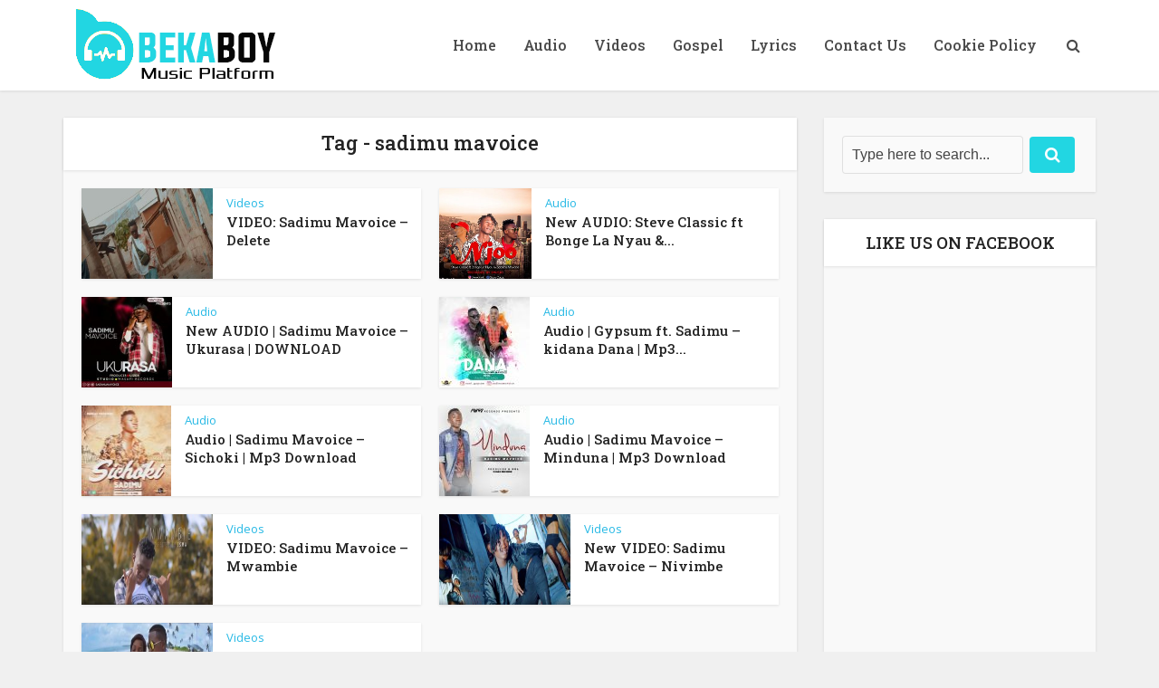

--- FILE ---
content_type: text/html; charset=utf-8
request_url: https://www.google.com/recaptcha/api2/aframe
body_size: 267
content:
<!DOCTYPE HTML><html><head><meta http-equiv="content-type" content="text/html; charset=UTF-8"></head><body><script nonce="PnuzGB8dY4HRrQBysVnYEQ">/** Anti-fraud and anti-abuse applications only. See google.com/recaptcha */ try{var clients={'sodar':'https://pagead2.googlesyndication.com/pagead/sodar?'};window.addEventListener("message",function(a){try{if(a.source===window.parent){var b=JSON.parse(a.data);var c=clients[b['id']];if(c){var d=document.createElement('img');d.src=c+b['params']+'&rc='+(localStorage.getItem("rc::a")?sessionStorage.getItem("rc::b"):"");window.document.body.appendChild(d);sessionStorage.setItem("rc::e",parseInt(sessionStorage.getItem("rc::e")||0)+1);localStorage.setItem("rc::h",'1768512717247');}}}catch(b){}});window.parent.postMessage("_grecaptcha_ready", "*");}catch(b){}</script></body></html>